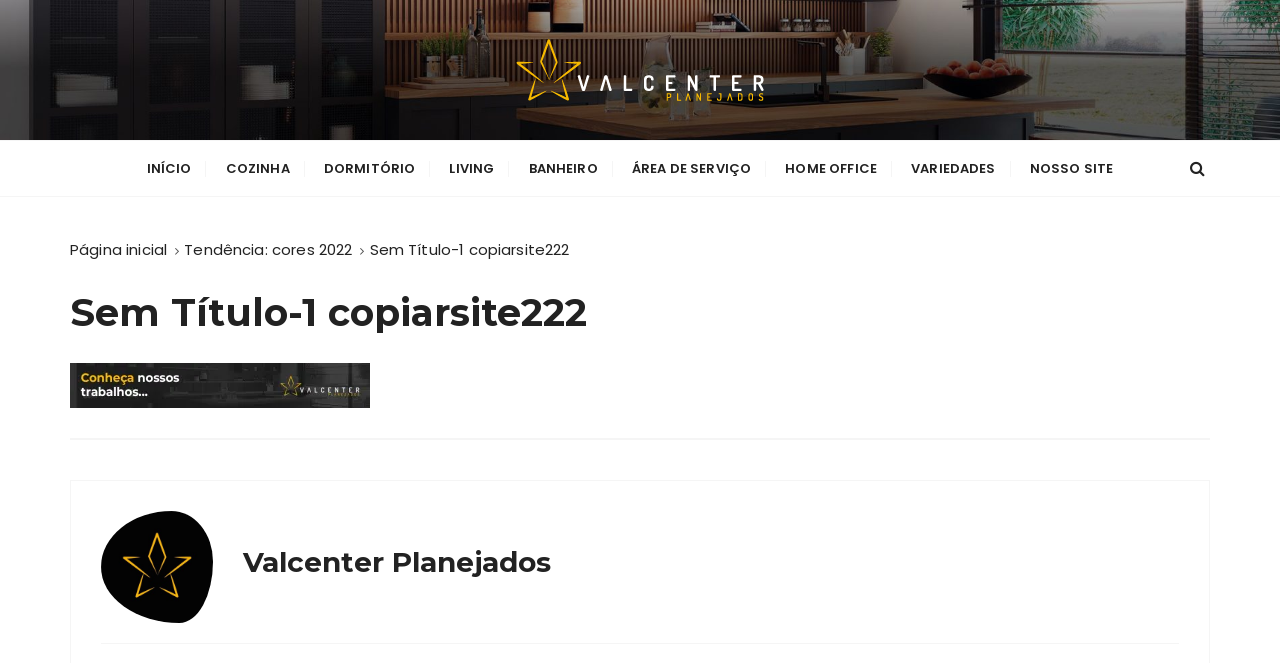

--- FILE ---
content_type: text/html; charset=UTF-8
request_url: http://blog.valcenter.com.br/tendencia-cores-2022/sem-titulo-1-copiarsite222/
body_size: 65229
content:
<!doctype html>
<html lang="pt-BR">
<head>
	<meta charset="UTF-8">
	<meta name="viewport" content="width=device-width, initial-scale=1">
	<link rel="profile" href="https://gmpg.org/xfn/11">

	<meta name='robots' content='index, follow, max-image-preview:large, max-snippet:-1, max-video-preview:-1' />

	<!-- This site is optimized with the Yoast SEO plugin v19.13 - https://yoast.com/wordpress/plugins/seo/ -->
	<title>Sem Título-1 copiarsite222 - Blog Valcenter Planejados - Novidades Em Móveis Planejados - Tendências de decoração - Casa e Jardim</title>
	<link rel="canonical" href="http://blog.valcenter.com.br/tendencia-cores-2022/sem-titulo-1-copiarsite222/" />
	<meta property="og:locale" content="pt_BR" />
	<meta property="og:type" content="article" />
	<meta property="og:title" content="Sem Título-1 copiarsite222 - Blog Valcenter Planejados - Novidades Em Móveis Planejados - Tendências de decoração - Casa e Jardim" />
	<meta property="og:url" content="http://blog.valcenter.com.br/tendencia-cores-2022/sem-titulo-1-copiarsite222/" />
	<meta property="og:site_name" content="Blog Valcenter Planejados - Novidades Em Móveis Planejados - Tendências de decoração - Casa e Jardim" />
	<meta property="og:image" content="http://blog.valcenter.com.br/tendencia-cores-2022/sem-titulo-1-copiarsite222" />
	<meta property="og:image:width" content="1000" />
	<meta property="og:image:height" content="150" />
	<meta property="og:image:type" content="image/jpeg" />
	<meta name="twitter:card" content="summary_large_image" />
	<script type="application/ld+json" class="yoast-schema-graph">{"@context":"https://schema.org","@graph":[{"@type":"WebPage","@id":"http://blog.valcenter.com.br/tendencia-cores-2022/sem-titulo-1-copiarsite222/","url":"http://blog.valcenter.com.br/tendencia-cores-2022/sem-titulo-1-copiarsite222/","name":"Sem Título-1 copiarsite222 - Blog Valcenter Planejados - Novidades Em Móveis Planejados - Tendências de decoração - Casa e Jardim","isPartOf":{"@id":"http://blog.valcenter.com.br/#website"},"primaryImageOfPage":{"@id":"http://blog.valcenter.com.br/tendencia-cores-2022/sem-titulo-1-copiarsite222/#primaryimage"},"image":{"@id":"http://blog.valcenter.com.br/tendencia-cores-2022/sem-titulo-1-copiarsite222/#primaryimage"},"thumbnailUrl":"https://i0.wp.com/blog.valcenter.com.br/wp-content/uploads/2022/01/Sem-Título-1-copiarsite222.jpg?fit=1000%2C150","datePublished":"2022-01-25T21:14:35+00:00","dateModified":"2022-01-25T21:14:35+00:00","breadcrumb":{"@id":"http://blog.valcenter.com.br/tendencia-cores-2022/sem-titulo-1-copiarsite222/#breadcrumb"},"inLanguage":"pt-BR","potentialAction":[{"@type":"ReadAction","target":["http://blog.valcenter.com.br/tendencia-cores-2022/sem-titulo-1-copiarsite222/"]}]},{"@type":"ImageObject","inLanguage":"pt-BR","@id":"http://blog.valcenter.com.br/tendencia-cores-2022/sem-titulo-1-copiarsite222/#primaryimage","url":"https://i0.wp.com/blog.valcenter.com.br/wp-content/uploads/2022/01/Sem-Título-1-copiarsite222.jpg?fit=1000%2C150","contentUrl":"https://i0.wp.com/blog.valcenter.com.br/wp-content/uploads/2022/01/Sem-Título-1-copiarsite222.jpg?fit=1000%2C150"},{"@type":"BreadcrumbList","@id":"http://blog.valcenter.com.br/tendencia-cores-2022/sem-titulo-1-copiarsite222/#breadcrumb","itemListElement":[{"@type":"ListItem","position":1,"name":"Início","item":"http://blog.valcenter.com.br/"},{"@type":"ListItem","position":2,"name":"Tendência: cores 2022","item":"http://blog.valcenter.com.br/tendencia-cores-2022/"},{"@type":"ListItem","position":3,"name":"Sem Título-1 copiarsite222"}]},{"@type":"WebSite","@id":"http://blog.valcenter.com.br/#website","url":"http://blog.valcenter.com.br/","name":"Blog Valcenter Planejados - Novidades Em Móveis Planejados - Tendências de decoração - Casa e Jardim","description":"Blog Valcenter Planejados - Novidades Em Móveis Planejados - Tendências de decoração - Casa e Jardim","publisher":{"@id":"http://blog.valcenter.com.br/#organization"},"potentialAction":[{"@type":"SearchAction","target":{"@type":"EntryPoint","urlTemplate":"http://blog.valcenter.com.br/?s={search_term_string}"},"query-input":"required name=search_term_string"}],"inLanguage":"pt-BR"},{"@type":"Organization","@id":"http://blog.valcenter.com.br/#organization","name":"Valcenter Planejado","url":"http://blog.valcenter.com.br/","logo":{"@type":"ImageObject","inLanguage":"pt-BR","@id":"http://blog.valcenter.com.br/#/schema/logo/image/","url":"https://i0.wp.com/blog.valcenter.com.br/wp-content/uploads/2022/04/cropped-Prancheta-1.png?fit=250%2C100","contentUrl":"https://i0.wp.com/blog.valcenter.com.br/wp-content/uploads/2022/04/cropped-Prancheta-1.png?fit=250%2C100","width":250,"height":100,"caption":"Valcenter Planejado"},"image":{"@id":"http://blog.valcenter.com.br/#/schema/logo/image/"}}]}</script>
	<!-- / Yoast SEO plugin. -->


<link rel='dns-prefetch' href='//secure.gravatar.com' />
<link rel='dns-prefetch' href='//fonts.googleapis.com' />
<link rel='dns-prefetch' href='//s.w.org' />
<link rel='dns-prefetch' href='//v0.wordpress.com' />
<link rel='dns-prefetch' href='//widgets.wp.com' />
<link rel='dns-prefetch' href='//s0.wp.com' />
<link rel='dns-prefetch' href='//0.gravatar.com' />
<link rel='dns-prefetch' href='//1.gravatar.com' />
<link rel='dns-prefetch' href='//2.gravatar.com' />
<link rel='dns-prefetch' href='//i0.wp.com' />
<link rel="alternate" type="application/rss+xml" title="Feed para Blog Valcenter Planejados - Novidades Em Móveis Planejados - Tendências de decoração - Casa e Jardim &raquo;" href="http://blog.valcenter.com.br/feed/" />
<link rel="alternate" type="application/rss+xml" title="Feed de comentários para Blog Valcenter Planejados - Novidades Em Móveis Planejados - Tendências de decoração - Casa e Jardim &raquo;" href="http://blog.valcenter.com.br/comments/feed/" />
<link rel="alternate" type="application/rss+xml" title="Feed de comentários para Blog Valcenter Planejados - Novidades Em Móveis Planejados - Tendências de decoração - Casa e Jardim &raquo; Sem Título-1 copiarsite222" href="http://blog.valcenter.com.br/tendencia-cores-2022/sem-titulo-1-copiarsite222/feed/" />
		<!-- This site uses the Google Analytics by ExactMetrics plugin v7.10.0 - Using Analytics tracking - https://www.exactmetrics.com/ -->
							<script
				src="//www.googletagmanager.com/gtag/js?id=UA-97334256-1"  data-cfasync="false" data-wpfc-render="false" type="text/javascript" async></script>
			<script data-cfasync="false" data-wpfc-render="false" type="text/javascript">
				var em_version = '7.10.0';
				var em_track_user = true;
				var em_no_track_reason = '';
				
								var disableStrs = [
															'ga-disable-UA-97334256-1',
									];

				/* Function to detect opted out users */
				function __gtagTrackerIsOptedOut() {
					for (var index = 0; index < disableStrs.length; index++) {
						if (document.cookie.indexOf(disableStrs[index] + '=true') > -1) {
							return true;
						}
					}

					return false;
				}

				/* Disable tracking if the opt-out cookie exists. */
				if (__gtagTrackerIsOptedOut()) {
					for (var index = 0; index < disableStrs.length; index++) {
						window[disableStrs[index]] = true;
					}
				}

				/* Opt-out function */
				function __gtagTrackerOptout() {
					for (var index = 0; index < disableStrs.length; index++) {
						document.cookie = disableStrs[index] + '=true; expires=Thu, 31 Dec 2099 23:59:59 UTC; path=/';
						window[disableStrs[index]] = true;
					}
				}

				if ('undefined' === typeof gaOptout) {
					function gaOptout() {
						__gtagTrackerOptout();
					}
				}
								window.dataLayer = window.dataLayer || [];

				window.ExactMetricsDualTracker = {
					helpers: {},
					trackers: {},
				};
				if (em_track_user) {
					function __gtagDataLayer() {
						dataLayer.push(arguments);
					}

					function __gtagTracker(type, name, parameters) {
						if (!parameters) {
							parameters = {};
						}

						if (parameters.send_to) {
							__gtagDataLayer.apply(null, arguments);
							return;
						}

						if (type === 'event') {
							
														parameters.send_to = exactmetrics_frontend.ua;
							__gtagDataLayer(type, name, parameters);
													} else {
							__gtagDataLayer.apply(null, arguments);
						}
					}

					__gtagTracker('js', new Date());
					__gtagTracker('set', {
						'developer_id.dNDMyYj': true,
											});
															__gtagTracker('config', 'UA-97334256-1', {"forceSSL":"true"} );
										window.gtag = __gtagTracker;										(function () {
						/* https://developers.google.com/analytics/devguides/collection/analyticsjs/ */
						/* ga and __gaTracker compatibility shim. */
						var noopfn = function () {
							return null;
						};
						var newtracker = function () {
							return new Tracker();
						};
						var Tracker = function () {
							return null;
						};
						var p = Tracker.prototype;
						p.get = noopfn;
						p.set = noopfn;
						p.send = function () {
							var args = Array.prototype.slice.call(arguments);
							args.unshift('send');
							__gaTracker.apply(null, args);
						};
						var __gaTracker = function () {
							var len = arguments.length;
							if (len === 0) {
								return;
							}
							var f = arguments[len - 1];
							if (typeof f !== 'object' || f === null || typeof f.hitCallback !== 'function') {
								if ('send' === arguments[0]) {
									var hitConverted, hitObject = false, action;
									if ('event' === arguments[1]) {
										if ('undefined' !== typeof arguments[3]) {
											hitObject = {
												'eventAction': arguments[3],
												'eventCategory': arguments[2],
												'eventLabel': arguments[4],
												'value': arguments[5] ? arguments[5] : 1,
											}
										}
									}
									if ('pageview' === arguments[1]) {
										if ('undefined' !== typeof arguments[2]) {
											hitObject = {
												'eventAction': 'page_view',
												'page_path': arguments[2],
											}
										}
									}
									if (typeof arguments[2] === 'object') {
										hitObject = arguments[2];
									}
									if (typeof arguments[5] === 'object') {
										Object.assign(hitObject, arguments[5]);
									}
									if ('undefined' !== typeof arguments[1].hitType) {
										hitObject = arguments[1];
										if ('pageview' === hitObject.hitType) {
											hitObject.eventAction = 'page_view';
										}
									}
									if (hitObject) {
										action = 'timing' === arguments[1].hitType ? 'timing_complete' : hitObject.eventAction;
										hitConverted = mapArgs(hitObject);
										__gtagTracker('event', action, hitConverted);
									}
								}
								return;
							}

							function mapArgs(args) {
								var arg, hit = {};
								var gaMap = {
									'eventCategory': 'event_category',
									'eventAction': 'event_action',
									'eventLabel': 'event_label',
									'eventValue': 'event_value',
									'nonInteraction': 'non_interaction',
									'timingCategory': 'event_category',
									'timingVar': 'name',
									'timingValue': 'value',
									'timingLabel': 'event_label',
									'page': 'page_path',
									'location': 'page_location',
									'title': 'page_title',
								};
								for (arg in args) {
																		if (!(!args.hasOwnProperty(arg) || !gaMap.hasOwnProperty(arg))) {
										hit[gaMap[arg]] = args[arg];
									} else {
										hit[arg] = args[arg];
									}
								}
								return hit;
							}

							try {
								f.hitCallback();
							} catch (ex) {
							}
						};
						__gaTracker.create = newtracker;
						__gaTracker.getByName = newtracker;
						__gaTracker.getAll = function () {
							return [];
						};
						__gaTracker.remove = noopfn;
						__gaTracker.loaded = true;
						window['__gaTracker'] = __gaTracker;
					})();
									} else {
										console.log("");
					(function () {
						function __gtagTracker() {
							return null;
						}

						window['__gtagTracker'] = __gtagTracker;
						window['gtag'] = __gtagTracker;
					})();
									}
			</script>
				<!-- / Google Analytics by ExactMetrics -->
		<script type="text/javascript">
window._wpemojiSettings = {"baseUrl":"https:\/\/s.w.org\/images\/core\/emoji\/13.1.0\/72x72\/","ext":".png","svgUrl":"https:\/\/s.w.org\/images\/core\/emoji\/13.1.0\/svg\/","svgExt":".svg","source":{"concatemoji":"http:\/\/blog.valcenter.com.br\/wp-includes\/js\/wp-emoji-release.min.js?ver=5.9.10"}};
/*! This file is auto-generated */
!function(e,a,t){var n,r,o,i=a.createElement("canvas"),p=i.getContext&&i.getContext("2d");function s(e,t){var a=String.fromCharCode;p.clearRect(0,0,i.width,i.height),p.fillText(a.apply(this,e),0,0);e=i.toDataURL();return p.clearRect(0,0,i.width,i.height),p.fillText(a.apply(this,t),0,0),e===i.toDataURL()}function c(e){var t=a.createElement("script");t.src=e,t.defer=t.type="text/javascript",a.getElementsByTagName("head")[0].appendChild(t)}for(o=Array("flag","emoji"),t.supports={everything:!0,everythingExceptFlag:!0},r=0;r<o.length;r++)t.supports[o[r]]=function(e){if(!p||!p.fillText)return!1;switch(p.textBaseline="top",p.font="600 32px Arial",e){case"flag":return s([127987,65039,8205,9895,65039],[127987,65039,8203,9895,65039])?!1:!s([55356,56826,55356,56819],[55356,56826,8203,55356,56819])&&!s([55356,57332,56128,56423,56128,56418,56128,56421,56128,56430,56128,56423,56128,56447],[55356,57332,8203,56128,56423,8203,56128,56418,8203,56128,56421,8203,56128,56430,8203,56128,56423,8203,56128,56447]);case"emoji":return!s([10084,65039,8205,55357,56613],[10084,65039,8203,55357,56613])}return!1}(o[r]),t.supports.everything=t.supports.everything&&t.supports[o[r]],"flag"!==o[r]&&(t.supports.everythingExceptFlag=t.supports.everythingExceptFlag&&t.supports[o[r]]);t.supports.everythingExceptFlag=t.supports.everythingExceptFlag&&!t.supports.flag,t.DOMReady=!1,t.readyCallback=function(){t.DOMReady=!0},t.supports.everything||(n=function(){t.readyCallback()},a.addEventListener?(a.addEventListener("DOMContentLoaded",n,!1),e.addEventListener("load",n,!1)):(e.attachEvent("onload",n),a.attachEvent("onreadystatechange",function(){"complete"===a.readyState&&t.readyCallback()})),(n=t.source||{}).concatemoji?c(n.concatemoji):n.wpemoji&&n.twemoji&&(c(n.twemoji),c(n.wpemoji)))}(window,document,window._wpemojiSettings);
</script>
<style type="text/css">
img.wp-smiley,
img.emoji {
	display: inline !important;
	border: none !important;
	box-shadow: none !important;
	height: 1em !important;
	width: 1em !important;
	margin: 0 0.07em !important;
	vertical-align: -0.1em !important;
	background: none !important;
	padding: 0 !important;
}
</style>
	<link rel='stylesheet' id='wp-block-library-css'  href='http://blog.valcenter.com.br/wp-includes/css/dist/block-library/style.min.css?ver=5.9.10' type='text/css' media='all' />
<style id='wp-block-library-inline-css' type='text/css'>
.has-text-align-justify{text-align:justify;}
</style>
<style id='wp-block-library-theme-inline-css' type='text/css'>
.wp-block-audio figcaption{color:#555;font-size:13px;text-align:center}.is-dark-theme .wp-block-audio figcaption{color:hsla(0,0%,100%,.65)}.wp-block-code>code{font-family:Menlo,Consolas,monaco,monospace;color:#1e1e1e;padding:.8em 1em;border:1px solid #ddd;border-radius:4px}.wp-block-embed figcaption{color:#555;font-size:13px;text-align:center}.is-dark-theme .wp-block-embed figcaption{color:hsla(0,0%,100%,.65)}.blocks-gallery-caption{color:#555;font-size:13px;text-align:center}.is-dark-theme .blocks-gallery-caption{color:hsla(0,0%,100%,.65)}.wp-block-image figcaption{color:#555;font-size:13px;text-align:center}.is-dark-theme .wp-block-image figcaption{color:hsla(0,0%,100%,.65)}.wp-block-pullquote{border-top:4px solid;border-bottom:4px solid;margin-bottom:1.75em;color:currentColor}.wp-block-pullquote__citation,.wp-block-pullquote cite,.wp-block-pullquote footer{color:currentColor;text-transform:uppercase;font-size:.8125em;font-style:normal}.wp-block-quote{border-left:.25em solid;margin:0 0 1.75em;padding-left:1em}.wp-block-quote cite,.wp-block-quote footer{color:currentColor;font-size:.8125em;position:relative;font-style:normal}.wp-block-quote.has-text-align-right{border-left:none;border-right:.25em solid;padding-left:0;padding-right:1em}.wp-block-quote.has-text-align-center{border:none;padding-left:0}.wp-block-quote.is-large,.wp-block-quote.is-style-large,.wp-block-quote.is-style-plain{border:none}.wp-block-search .wp-block-search__label{font-weight:700}.wp-block-group:where(.has-background){padding:1.25em 2.375em}.wp-block-separator{border:none;border-bottom:2px solid;margin-left:auto;margin-right:auto;opacity:.4}.wp-block-separator:not(.is-style-wide):not(.is-style-dots){width:100px}.wp-block-separator.has-background:not(.is-style-dots){border-bottom:none;height:1px}.wp-block-separator.has-background:not(.is-style-wide):not(.is-style-dots){height:2px}.wp-block-table thead{border-bottom:3px solid}.wp-block-table tfoot{border-top:3px solid}.wp-block-table td,.wp-block-table th{padding:.5em;border:1px solid;word-break:normal}.wp-block-table figcaption{color:#555;font-size:13px;text-align:center}.is-dark-theme .wp-block-table figcaption{color:hsla(0,0%,100%,.65)}.wp-block-video figcaption{color:#555;font-size:13px;text-align:center}.is-dark-theme .wp-block-video figcaption{color:hsla(0,0%,100%,.65)}.wp-block-template-part.has-background{padding:1.25em 2.375em;margin-top:0;margin-bottom:0}
</style>
<link rel='stylesheet' id='mediaelement-css'  href='http://blog.valcenter.com.br/wp-includes/js/mediaelement/mediaelementplayer-legacy.min.css?ver=4.2.16' type='text/css' media='all' />
<link rel='stylesheet' id='wp-mediaelement-css'  href='http://blog.valcenter.com.br/wp-includes/js/mediaelement/wp-mediaelement.min.css?ver=5.9.10' type='text/css' media='all' />
<style id='global-styles-inline-css' type='text/css'>
body{--wp--preset--color--black: #000000;--wp--preset--color--cyan-bluish-gray: #abb8c3;--wp--preset--color--white: #ffffff;--wp--preset--color--pale-pink: #f78da7;--wp--preset--color--vivid-red: #cf2e2e;--wp--preset--color--luminous-vivid-orange: #ff6900;--wp--preset--color--luminous-vivid-amber: #fcb900;--wp--preset--color--light-green-cyan: #7bdcb5;--wp--preset--color--vivid-green-cyan: #00d084;--wp--preset--color--pale-cyan-blue: #8ed1fc;--wp--preset--color--vivid-cyan-blue: #0693e3;--wp--preset--color--vivid-purple: #9b51e0;--wp--preset--gradient--vivid-cyan-blue-to-vivid-purple: linear-gradient(135deg,rgba(6,147,227,1) 0%,rgb(155,81,224) 100%);--wp--preset--gradient--light-green-cyan-to-vivid-green-cyan: linear-gradient(135deg,rgb(122,220,180) 0%,rgb(0,208,130) 100%);--wp--preset--gradient--luminous-vivid-amber-to-luminous-vivid-orange: linear-gradient(135deg,rgba(252,185,0,1) 0%,rgba(255,105,0,1) 100%);--wp--preset--gradient--luminous-vivid-orange-to-vivid-red: linear-gradient(135deg,rgba(255,105,0,1) 0%,rgb(207,46,46) 100%);--wp--preset--gradient--very-light-gray-to-cyan-bluish-gray: linear-gradient(135deg,rgb(238,238,238) 0%,rgb(169,184,195) 100%);--wp--preset--gradient--cool-to-warm-spectrum: linear-gradient(135deg,rgb(74,234,220) 0%,rgb(151,120,209) 20%,rgb(207,42,186) 40%,rgb(238,44,130) 60%,rgb(251,105,98) 80%,rgb(254,248,76) 100%);--wp--preset--gradient--blush-light-purple: linear-gradient(135deg,rgb(255,206,236) 0%,rgb(152,150,240) 100%);--wp--preset--gradient--blush-bordeaux: linear-gradient(135deg,rgb(254,205,165) 0%,rgb(254,45,45) 50%,rgb(107,0,62) 100%);--wp--preset--gradient--luminous-dusk: linear-gradient(135deg,rgb(255,203,112) 0%,rgb(199,81,192) 50%,rgb(65,88,208) 100%);--wp--preset--gradient--pale-ocean: linear-gradient(135deg,rgb(255,245,203) 0%,rgb(182,227,212) 50%,rgb(51,167,181) 100%);--wp--preset--gradient--electric-grass: linear-gradient(135deg,rgb(202,248,128) 0%,rgb(113,206,126) 100%);--wp--preset--gradient--midnight: linear-gradient(135deg,rgb(2,3,129) 0%,rgb(40,116,252) 100%);--wp--preset--duotone--dark-grayscale: url('#wp-duotone-dark-grayscale');--wp--preset--duotone--grayscale: url('#wp-duotone-grayscale');--wp--preset--duotone--purple-yellow: url('#wp-duotone-purple-yellow');--wp--preset--duotone--blue-red: url('#wp-duotone-blue-red');--wp--preset--duotone--midnight: url('#wp-duotone-midnight');--wp--preset--duotone--magenta-yellow: url('#wp-duotone-magenta-yellow');--wp--preset--duotone--purple-green: url('#wp-duotone-purple-green');--wp--preset--duotone--blue-orange: url('#wp-duotone-blue-orange');--wp--preset--font-size--small: 13px;--wp--preset--font-size--medium: 20px;--wp--preset--font-size--large: 36px;--wp--preset--font-size--x-large: 42px;}.has-black-color{color: var(--wp--preset--color--black) !important;}.has-cyan-bluish-gray-color{color: var(--wp--preset--color--cyan-bluish-gray) !important;}.has-white-color{color: var(--wp--preset--color--white) !important;}.has-pale-pink-color{color: var(--wp--preset--color--pale-pink) !important;}.has-vivid-red-color{color: var(--wp--preset--color--vivid-red) !important;}.has-luminous-vivid-orange-color{color: var(--wp--preset--color--luminous-vivid-orange) !important;}.has-luminous-vivid-amber-color{color: var(--wp--preset--color--luminous-vivid-amber) !important;}.has-light-green-cyan-color{color: var(--wp--preset--color--light-green-cyan) !important;}.has-vivid-green-cyan-color{color: var(--wp--preset--color--vivid-green-cyan) !important;}.has-pale-cyan-blue-color{color: var(--wp--preset--color--pale-cyan-blue) !important;}.has-vivid-cyan-blue-color{color: var(--wp--preset--color--vivid-cyan-blue) !important;}.has-vivid-purple-color{color: var(--wp--preset--color--vivid-purple) !important;}.has-black-background-color{background-color: var(--wp--preset--color--black) !important;}.has-cyan-bluish-gray-background-color{background-color: var(--wp--preset--color--cyan-bluish-gray) !important;}.has-white-background-color{background-color: var(--wp--preset--color--white) !important;}.has-pale-pink-background-color{background-color: var(--wp--preset--color--pale-pink) !important;}.has-vivid-red-background-color{background-color: var(--wp--preset--color--vivid-red) !important;}.has-luminous-vivid-orange-background-color{background-color: var(--wp--preset--color--luminous-vivid-orange) !important;}.has-luminous-vivid-amber-background-color{background-color: var(--wp--preset--color--luminous-vivid-amber) !important;}.has-light-green-cyan-background-color{background-color: var(--wp--preset--color--light-green-cyan) !important;}.has-vivid-green-cyan-background-color{background-color: var(--wp--preset--color--vivid-green-cyan) !important;}.has-pale-cyan-blue-background-color{background-color: var(--wp--preset--color--pale-cyan-blue) !important;}.has-vivid-cyan-blue-background-color{background-color: var(--wp--preset--color--vivid-cyan-blue) !important;}.has-vivid-purple-background-color{background-color: var(--wp--preset--color--vivid-purple) !important;}.has-black-border-color{border-color: var(--wp--preset--color--black) !important;}.has-cyan-bluish-gray-border-color{border-color: var(--wp--preset--color--cyan-bluish-gray) !important;}.has-white-border-color{border-color: var(--wp--preset--color--white) !important;}.has-pale-pink-border-color{border-color: var(--wp--preset--color--pale-pink) !important;}.has-vivid-red-border-color{border-color: var(--wp--preset--color--vivid-red) !important;}.has-luminous-vivid-orange-border-color{border-color: var(--wp--preset--color--luminous-vivid-orange) !important;}.has-luminous-vivid-amber-border-color{border-color: var(--wp--preset--color--luminous-vivid-amber) !important;}.has-light-green-cyan-border-color{border-color: var(--wp--preset--color--light-green-cyan) !important;}.has-vivid-green-cyan-border-color{border-color: var(--wp--preset--color--vivid-green-cyan) !important;}.has-pale-cyan-blue-border-color{border-color: var(--wp--preset--color--pale-cyan-blue) !important;}.has-vivid-cyan-blue-border-color{border-color: var(--wp--preset--color--vivid-cyan-blue) !important;}.has-vivid-purple-border-color{border-color: var(--wp--preset--color--vivid-purple) !important;}.has-vivid-cyan-blue-to-vivid-purple-gradient-background{background: var(--wp--preset--gradient--vivid-cyan-blue-to-vivid-purple) !important;}.has-light-green-cyan-to-vivid-green-cyan-gradient-background{background: var(--wp--preset--gradient--light-green-cyan-to-vivid-green-cyan) !important;}.has-luminous-vivid-amber-to-luminous-vivid-orange-gradient-background{background: var(--wp--preset--gradient--luminous-vivid-amber-to-luminous-vivid-orange) !important;}.has-luminous-vivid-orange-to-vivid-red-gradient-background{background: var(--wp--preset--gradient--luminous-vivid-orange-to-vivid-red) !important;}.has-very-light-gray-to-cyan-bluish-gray-gradient-background{background: var(--wp--preset--gradient--very-light-gray-to-cyan-bluish-gray) !important;}.has-cool-to-warm-spectrum-gradient-background{background: var(--wp--preset--gradient--cool-to-warm-spectrum) !important;}.has-blush-light-purple-gradient-background{background: var(--wp--preset--gradient--blush-light-purple) !important;}.has-blush-bordeaux-gradient-background{background: var(--wp--preset--gradient--blush-bordeaux) !important;}.has-luminous-dusk-gradient-background{background: var(--wp--preset--gradient--luminous-dusk) !important;}.has-pale-ocean-gradient-background{background: var(--wp--preset--gradient--pale-ocean) !important;}.has-electric-grass-gradient-background{background: var(--wp--preset--gradient--electric-grass) !important;}.has-midnight-gradient-background{background: var(--wp--preset--gradient--midnight) !important;}.has-small-font-size{font-size: var(--wp--preset--font-size--small) !important;}.has-medium-font-size{font-size: var(--wp--preset--font-size--medium) !important;}.has-large-font-size{font-size: var(--wp--preset--font-size--large) !important;}.has-x-large-font-size{font-size: var(--wp--preset--font-size--x-large) !important;}
</style>
<link rel='stylesheet' id='gucherry-blog-style-css'  href='http://blog.valcenter.com.br/wp-content/themes/gucherry-blog/style.css?ver=5.9.10' type='text/css' media='all' />
<link rel='stylesheet' id='gucherry-blog-google-fonts-css'  href='//fonts.googleapis.com/css?family=Montserrat%3A400%2C400i%2C500%2C500i%2C600%2C600i%2C700%2C700i%2C800%2C800i%7CPoppins%3A400%2C400i%2C500%2C600%2C700%2C700i&#038;subset=latin%2Clatin-ext&#038;ver=5.9.10' type='text/css' media='all' />
<link rel='stylesheet' id='gucherry-blog-main-css'  href='http://blog.valcenter.com.br/wp-content/themes/gucherry-blog/everestthemes/assets/dist/css/main-style.css?ver=5.9.10' type='text/css' media='all' />
<link rel='stylesheet' id='gucherry-blog-woocommerce-style-css'  href='http://blog.valcenter.com.br/wp-content/themes/gucherry-blog/everestthemes/woocommerce/woocommerce.css?ver=5.9.10' type='text/css' media='all' />
<link rel='stylesheet' id='jetpack_css-css'  href='http://blog.valcenter.com.br/wp-content/plugins/jetpack/css/jetpack.css?ver=11.4.1' type='text/css' media='all' />
<script type='text/javascript' src='http://blog.valcenter.com.br/wp-content/plugins/google-analytics-dashboard-for-wp/assets/js/frontend-gtag.min.js?ver=7.10.0' id='exactmetrics-frontend-script-js'></script>
<script data-cfasync="false" data-wpfc-render="false" type="text/javascript" id='exactmetrics-frontend-script-js-extra'>/* <![CDATA[ */
var exactmetrics_frontend = {"js_events_tracking":"true","download_extensions":"zip,mp3,mpeg,pdf,docx,pptx,xlsx,rar","inbound_paths":"[{\"path\":\"\\\/go\\\/\",\"label\":\"affiliate\"},{\"path\":\"\\\/recommend\\\/\",\"label\":\"affiliate\"}]","home_url":"http:\/\/blog.valcenter.com.br","hash_tracking":"false","ua":"UA-97334256-1","v4_id":""};/* ]]> */
</script>
<script type='text/javascript' src='http://blog.valcenter.com.br/wp-includes/js/jquery/jquery.min.js?ver=3.6.0' id='jquery-core-js'></script>
<script type='text/javascript' src='http://blog.valcenter.com.br/wp-includes/js/jquery/jquery-migrate.min.js?ver=3.3.2' id='jquery-migrate-js'></script>
<script type='text/javascript' id='email-posts-to-subscribers-js-extra'>
/* <![CDATA[ */
var elp_data = {"messages":{"elp_name_required":"Please enter name.","elp_email_required":"Please enter email address.","elp_invalid_name":"Name seems invalid.","elp_invalid_email":"Email address seems invalid.","elp_unexpected_error":"Oops.. Unexpected error occurred.","elp_invalid_captcha":"Robot verification failed, please try again.","elp_invalid_key":"Robot verification failed, invalid key.","elp_successfull_single":"You have successfully subscribed.","elp_successfull_double":"You have successfully subscribed. You will receive a confirmation email in few minutes. Please follow the link in it to confirm your subscription. If the email takes more than 15 minutes to appear in your mailbox, please check your spam folder.","elp_email_exist":"Email already exist.","elp_email_squeeze":"You are trying to submit too fast. try again in 1 minute."},"elp_ajax_url":"http:\/\/blog.valcenter.com.br\/wp-admin\/admin-ajax.php"};
/* ]]> */
</script>
<script type='text/javascript' src='http://blog.valcenter.com.br/wp-content/plugins/email-posts-to-subscribers//inc/email-posts-to-subscribers.js?ver=2.2' id='email-posts-to-subscribers-js'></script>
<link rel="https://api.w.org/" href="http://blog.valcenter.com.br/wp-json/" /><link rel="alternate" type="application/json" href="http://blog.valcenter.com.br/wp-json/wp/v2/media/3175" /><link rel="EditURI" type="application/rsd+xml" title="RSD" href="http://blog.valcenter.com.br/xmlrpc.php?rsd" />
<link rel="wlwmanifest" type="application/wlwmanifest+xml" href="http://blog.valcenter.com.br/wp-includes/wlwmanifest.xml" /> 
<meta name="generator" content="WordPress 5.9.10" />
<link rel='shortlink' href='https://wp.me/a9qnPZ-Pd' />
<link rel="alternate" type="application/json+oembed" href="http://blog.valcenter.com.br/wp-json/oembed/1.0/embed?url=http%3A%2F%2Fblog.valcenter.com.br%2Ftendencia-cores-2022%2Fsem-titulo-1-copiarsite222%2F" />
<link rel="alternate" type="text/xml+oembed" href="http://blog.valcenter.com.br/wp-json/oembed/1.0/embed?url=http%3A%2F%2Fblog.valcenter.com.br%2Ftendencia-cores-2022%2Fsem-titulo-1-copiarsite222%2F&#038;format=xml" />
<style>.elp_form_message.success { color: #008000;font-weight: bold; } .elp_form_message.error { color: #ff0000; } .elp_form_message.boterror { color: #ff0000; } </style><style>img#wpstats{display:none}</style>
	    <style type="text/css">  
       
        q,
        h1,
        h2,
        h3,
        h4,
        h5,
        h6, 
        .h1,
        .h2,
        .h3,
        .h4,
        .h5,
        .h6,
        blockquote,
        .site-title {

                        font-family: Montserrat;
                    }
            h1,
        h2,
        h3,
        h4,
        h5,
        h6, 
        .h1,
        .h2,
        .h3,
        .h4,
        .h5,
        .h6
        {
                    line-height: 1.1;
                        letter-spacing: 1;
                    }
    
    </style>
        
    		<style type="text/css">
					.site-title,
			.site-description {
				position: absolute;
				clip: rect(1px, 1px, 1px, 1px);
			}
				</style>
					<style type="text/css">
				/* If html does not have either class, do not show lazy loaded images. */
				html:not( .jetpack-lazy-images-js-enabled ):not( .js ) .jetpack-lazy-image {
					display: none;
				}
			</style>
			<script>
				document.documentElement.classList.add(
					'jetpack-lazy-images-js-enabled'
				);
			</script>
		<link rel="icon" href="https://i0.wp.com/blog.valcenter.com.br/wp-content/uploads/2022/01/Prancheta-1-1.png?fit=32%2C32" sizes="32x32" />
<link rel="icon" href="https://i0.wp.com/blog.valcenter.com.br/wp-content/uploads/2022/01/Prancheta-1-1.png?fit=192%2C192" sizes="192x192" />
<link rel="apple-touch-icon" href="https://i0.wp.com/blog.valcenter.com.br/wp-content/uploads/2022/01/Prancheta-1-1.png?fit=180%2C180" />
<meta name="msapplication-TileImage" content="https://i0.wp.com/blog.valcenter.com.br/wp-content/uploads/2022/01/Prancheta-1-1.png?fit=250%2C250" />
<link rel="stylesheet" type="text/css" id="wp-custom-css" href="http://blog.valcenter.com.br/?custom-css=07c207ef8d" /></head>

<body class="attachment attachment-template-default single single-attachment postid-3175 attachmentid-3175 attachment-jpeg wp-custom-logo wp-embed-responsive no-sidebar elementor-default elementor-kit-3218">
	<div class="page-wrap">
       <a class="skip-link screen-reader-text" href="#content">Ir para conteúdo</a>
        <header class="mastheader gc-header-s1">
            <div class="header-inner">
                                   <div class="gc-logo-block" style="background-image: url( http://blog.valcenter.com.br/wp-content/uploads/2022/04/cropped-Banner-blog-1122-100.jpg );">
                                        <div class="gc-container">
                        <div class="site-identity">
                        <a href="http://blog.valcenter.com.br/" class="custom-logo-link" rel="home"><img width="250" height="100" src="https://i0.wp.com/blog.valcenter.com.br/wp-content/uploads/2022/04/cropped-Prancheta-1.png?fit=250%2C100" class="custom-logo jetpack-lazy-image" alt="Blog Valcenter Planejados &#8211; Novidades Em Móveis Planejados &#8211; Tendências de decoração &#8211; Casa e Jardim" data-lazy-src="https://i0.wp.com/blog.valcenter.com.br/wp-content/uploads/2022/04/cropped-Prancheta-1.png?fit=250%2C100&amp;is-pending-load=1" srcset="[data-uri]" /></a>                            <span class="site-title"><a href="http://blog.valcenter.com.br/" rel="home">Blog Valcenter Planejados &#8211; Novidades Em Móveis Planejados &#8211; Tendências de decoração &#8211; Casa e Jardim</a></span>
                                                    <p class="site-description">Blog Valcenter Planejados &#8211; Novidades Em Móveis Planejados &#8211; Tendências de decoração &#8211; Casa e Jardim</p>
                                                </div><!-- // site-identity -->
                    </div><!-- // gc-container -->
                </div><!-- // gc-logo-block -->
                <div class="bottom-header">
                    <div class="gc-container">
                        <div class="gc-row">
                            <div class="gc-col left">
                                <div class="social-icons">
                                    <ul>
                                                                            </ul>
                                </div><!-- // social-icons -->
                            </div><!-- // gc-col -->
                            <div class="gc-col center">
                                <div class="primary-navigation-wrap">
                                    <div class="menu-toggle">
                                        <span class="hamburger-bar"></span>
                                        <span class="hamburger-bar"></span>
                                        <span class="hamburger-bar"></span>
                                    </div><!-- .menu-toggle -->
                                    <nav id="site-navigation" class="site-navigation">
                                        <ul id="menu-categorias" class="primary-menu"><li id="menu-item-2318" class="menu-item menu-item-type-custom menu-item-object-custom menu-item-home menu-item-2318"><a href="http://blog.valcenter.com.br">Início</a></li>
<li id="menu-item-556" class="menu-item menu-item-type-taxonomy menu-item-object-category menu-item-556"><a href="http://blog.valcenter.com.br/category/cozinha/">Cozinha</a></li>
<li id="menu-item-557" class="menu-item menu-item-type-taxonomy menu-item-object-category menu-item-557"><a href="http://blog.valcenter.com.br/category/dormitorio/">Dormitório</a></li>
<li id="menu-item-554" class="menu-item menu-item-type-taxonomy menu-item-object-category menu-item-554"><a href="http://blog.valcenter.com.br/category/living/">Living</a></li>
<li id="menu-item-563" class="menu-item menu-item-type-taxonomy menu-item-object-category menu-item-563"><a href="http://blog.valcenter.com.br/category/banheiro/">Banheiro</a></li>
<li id="menu-item-564" class="menu-item menu-item-type-taxonomy menu-item-object-category menu-item-564"><a href="http://blog.valcenter.com.br/category/area-de-servico/">Área de Serviço</a></li>
<li id="menu-item-555" class="menu-item menu-item-type-taxonomy menu-item-object-category menu-item-555"><a href="http://blog.valcenter.com.br/category/home-office/">Home Office</a></li>
<li id="menu-item-560" class="menu-item menu-item-type-taxonomy menu-item-object-category menu-item-560"><a href="http://blog.valcenter.com.br/category/variedades/">Variedades</a></li>
<li id="menu-item-2325" class="menu-item menu-item-type-custom menu-item-object-custom menu-item-2325"><a href="https://www.valcenter.com.br">Nosso Site</a></li>
</ul>                                    </nav>
                                </div><!-- // primary-navigation-wrap -->
                            </div><!-- // gc-col -->
                            <div class="gc-col right">
                                                               <button class="search-trigger"><i class="fa fa-search" aria-hidden="true"></i></button>
                                                            </div><!-- // gc-col -->
                        </div><!-- // gc-row -->
                    </div><!-- // gc-container -->
                </div><!-- // bottom-header -->
            </div><!-- // header-inner -->
        </header><!-- // mastheader gc-header-s1 -->
        <div class="search-overlay-holder">
            <div class="gc-container">
                <div class="search-wrapper">
                    <form action="#">
                        <form role="search" method="get" id="searchform" class="search-form" action="http://blog.valcenter.com.br/" >
    <label>
        <span class="screen-reader-text">Procurar por:</span>
        <input type="search" class="search-field" placeholder="Digite palavras-chave &amp;amp pressione enter" value="" name="s" />
    </label>
    
    <button type="submit" class="search-submit"><i class="fa fa-search" aria-hidden="true">
    </i></button>
    </form>                    </form>
                    <div class="form-close">
                        <svg width="20" height="20" class="close-search-overlay">
                            <line y2="100%" x2="0" y1="0" x1="100%" stroke-width="1.1" stroke="#000"></line>
                            <line y2="100%" x2="100%" y1="0%" x1="0%" stroke-width="1.1" stroke="#000"></line>
                        </svg>
                    </div>
                </div>
            </div><!-- // gc-container -->
        </div><!-- // search-overlay-holder -->
        <div class="site-overlay"></div>
        
	<section class="main-content-area-wrap">
        <div class="single-page-wrap">
            <div class="single-page-s1 layout-tweak">
                <div class="gc-container">
                     			<div class="gc-breadcrumb">
                <div class="breadcrumb-entry">
                    <nav aria-label="Caminhos de navegação" class="site-breadcrumbs clrbreadcrumbs" itemprop="breadcrumb"><ul class="trail-items" itemscope itemtype="http://schema.org/BreadcrumbList"><meta name="numberOfItems" content="3" /><meta name="itemListOrder" content="Ascending" /><li class="trail-item trail-begin" itemprop="itemListElement" itemscope itemtype="https://schema.org/ListItem"><a href="http://blog.valcenter.com.br" rel="home" aria-label="Página inicial" itemtype="https://schema.org/Thing" itemprop="item"><span itemprop="name">Página inicial</span></a><span class="breadcrumb-sep"></span><meta content="1" itemprop="position" /></li><li class="trail-item" itemprop="itemListElement" itemscope itemtype="https://schema.org/ListItem"><a href="http://blog.valcenter.com.br/tendencia-cores-2022/" itemtype="https://schema.org/Thing" itemprop="item"><span itemprop="name">Tendência: cores 2022</span></a><span class="breadcrumb-sep"></span><meta content="2" itemprop="position" /></li><li class="trail-item trail-end" itemprop="itemListElement" itemscope itemtype="https://schema.org/ListItem"><a href="http://blog.valcenter.com.br/tendencia-cores-2022/sem-titulo-1-copiarsite222/" itemtype="https://schema.org/Thing" itemprop="item"><span itemprop="name">Sem Título-1 copiarsite222</span></a><meta content="3" itemprop="position" /></li></ul></nav>                </div><!-- // breadcrumb-entry -->
            </div><!-- // gc-breadcrumb -->
 			                    <div id="primary" class="content-area">
                        <main class="site-main">
                            <div class="single-page-inner">
                                <div class="row">
                                                                       <div class="col-12">
                                        
<div id="post-3175" class="single-page-entry">
            <div class="page-title">
        <h1>Sem Título-1 copiarsite222</h1>
    </div><!-- // page-ttile -->
    <div class="entry-metas">
        <ul>
                                                        </ul>
    </div><!-- // entry-metas -->
        <div class="single-page-content-area">
               <div class="editor-entry dropcap">
            <p class="attachment"><a href='https://i0.wp.com/blog.valcenter.com.br/wp-content/uploads/2022/01/Sem-Título-1-copiarsite222.jpg'><img width="300" height="45" src="https://i0.wp.com/blog.valcenter.com.br/wp-content/uploads/2022/01/Sem-Título-1-copiarsite222.jpg?fit=300%2C45" class="attachment-medium size-medium jetpack-lazy-image" alt data-lazy-srcset="https://i0.wp.com/blog.valcenter.com.br/wp-content/uploads/2022/01/Sem-Título-1-copiarsite222.jpg?w=1000 1000w, https://i0.wp.com/blog.valcenter.com.br/wp-content/uploads/2022/01/Sem-Título-1-copiarsite222.jpg?resize=300%2C45 300w, https://i0.wp.com/blog.valcenter.com.br/wp-content/uploads/2022/01/Sem-Título-1-copiarsite222.jpg?resize=768%2C115 768w, https://i0.wp.com/blog.valcenter.com.br/wp-content/uploads/2022/01/Sem-Título-1-copiarsite222.jpg?resize=560%2C84 560w" data-lazy-sizes="(max-width: 300px) 100vw, 300px" data-lazy-src="https://i0.wp.com/blog.valcenter.com.br/wp-content/uploads/2022/01/Sem-Título-1-copiarsite222.jpg?fit=300%2C45&amp;is-pending-load=1" srcset="[data-uri]"></a></p>
        </div><!-- // editor-entry -->
                <div class="post-navigation">
            <div class="nav-links">
                          </div><!-- // nav-links -->
        </div><!-- // post-navigation -->
            <div class="author-box">
        <div class="top-wrap">
            <div class="author-thumb">
                <img alt src="http://0.gravatar.com/avatar/698c5b39804732a2a5c18e4351900157?s=300&#038;d=mm&#038;r=g" class="avatar avatar-300 photo jetpack-lazy-image" height="300" width="300" data-lazy-srcset="http://0.gravatar.com/avatar/698c5b39804732a2a5c18e4351900157?s=600&#038;d=mm&#038;r=g 2x" data-lazy-src="http://0.gravatar.com/avatar/698c5b39804732a2a5c18e4351900157?s=300&amp;is-pending-load=1#038;d=mm&#038;r=g" srcset="[data-uri]"><noscript><img data-lazy-fallback="1" alt='' src='http://0.gravatar.com/avatar/698c5b39804732a2a5c18e4351900157?s=300&#038;d=mm&#038;r=g' srcset='http://0.gravatar.com/avatar/698c5b39804732a2a5c18e4351900157?s=600&#038;d=mm&#038;r=g 2x' class='avatar avatar-300 photo' height='300' width='300' loading='lazy' /></noscript>            </div>
            <!-- // author-thumb -->
            <div class="author-name">
                <h3>Valcenter Planejados</h3>
            </div>
            <!-- // author-name -->
        </div><!-- // top-wrap -->
        <div class="author-details">
                       <!-- // author-desc -->
        </div>
        <!-- // author-details -->
    </div><!-- // author-box -->
            <div class="related-posts">
            <div class="related-inner">
                               <div class="section-title">
                    <h3>Posts relacionados</h3>
                </div><!-- // section-title -->
                                <div class="related-entry">
                    <div class="row">
                                            <div class="col-lg-6 col-md-6 col-sm-12 col-12">
                            <article class="hentry">
                                <div class="box">
                                                                    <div class="left">
                                        <figure class="thumb">
                                            <a href="http://blog.valcenter.com.br/decoracao-atemporal-dicas-de-como-ter-uma-decoracao-elegante-e-que-nao-sai-de-moda/">
                                                <img width="300" height="300" src="https://i0.wp.com/blog.valcenter.com.br/wp-content/uploads/2023/02/DSC06577-scaled.jpg?resize=300%2C300" class="attachment-gucherry-blog-thumbnail-two size-gucherry-blog-thumbnail-two wp-post-image jetpack-lazy-image" alt="Decoração atemporal: dicas de como ter uma decoração elegânte e que não sai de moda" data-lazy-srcset="https://i0.wp.com/blog.valcenter.com.br/wp-content/uploads/2023/02/DSC06577-scaled.jpg?resize=150%2C150 150w, https://i0.wp.com/blog.valcenter.com.br/wp-content/uploads/2023/02/DSC06577-scaled.jpg?resize=300%2C300 300w, https://i0.wp.com/blog.valcenter.com.br/wp-content/uploads/2023/02/DSC06577-scaled.jpg?zoom=2&amp;resize=300%2C300 600w, https://i0.wp.com/blog.valcenter.com.br/wp-content/uploads/2023/02/DSC06577-scaled.jpg?zoom=3&amp;resize=300%2C300 900w" data-lazy-sizes="(max-width: 300px) 100vw, 300px" data-lazy-src="https://i0.wp.com/blog.valcenter.com.br/wp-content/uploads/2023/02/DSC06577-scaled.jpg?resize=300%2C300&amp;is-pending-load=1" srcset="[data-uri]">                                            </a>
                                        </figure><!-- // thumb -->
                                    </div><!-- // left -->
                                                                        <div class="right">
                                        <div class="post-content">
                                            <div class="post-title">
                                                <h4><a href="http://blog.valcenter.com.br/decoracao-atemporal-dicas-de-como-ter-uma-decoracao-elegante-e-que-nao-sai-de-moda/">Decoração atemporal: dicas de como ter uma decoração elegânte e que não sai de moda</a></h4>
                                            </div><!-- // post-title -->
                                            <div class="entry-metas">
                                                <ul>
                                                    <li class="posted-time"><span>3 anos atrás</span></li>                                                </ul>
                                            </div><!-- // entry-metas -->
                                        </div><!-- // post-content -->
                                    </div><!-- // right -->
                                </div><!-- // box -->
                            </article><!-- // hentry -->
                        </div><!-- // col -->
                                                <div class="col-lg-6 col-md-6 col-sm-12 col-12">
                            <article class="hentry">
                                <div class="box">
                                                                    <div class="left">
                                        <figure class="thumb">
                                            <a href="http://blog.valcenter.com.br/5-tendencias-de-decoracao-para-2023/">
                                                <img width="300" height="300" src="https://i0.wp.com/blog.valcenter.com.br/wp-content/uploads/2023/01/Captura-de-tela-2023-01-12-173627.png?resize=300%2C300" class="attachment-gucherry-blog-thumbnail-two size-gucherry-blog-thumbnail-two wp-post-image jetpack-lazy-image" alt="5 tendências de decoração para 2023" data-lazy-srcset="https://i0.wp.com/blog.valcenter.com.br/wp-content/uploads/2023/01/Captura-de-tela-2023-01-12-173627.png?resize=150%2C150 150w, https://i0.wp.com/blog.valcenter.com.br/wp-content/uploads/2023/01/Captura-de-tela-2023-01-12-173627.png?resize=300%2C300 300w" data-lazy-sizes="(max-width: 300px) 100vw, 300px" data-lazy-src="https://i0.wp.com/blog.valcenter.com.br/wp-content/uploads/2023/01/Captura-de-tela-2023-01-12-173627.png?resize=300%2C300&amp;is-pending-load=1" srcset="[data-uri]">                                            </a>
                                        </figure><!-- // thumb -->
                                    </div><!-- // left -->
                                                                        <div class="right">
                                        <div class="post-content">
                                            <div class="post-title">
                                                <h4><a href="http://blog.valcenter.com.br/5-tendencias-de-decoracao-para-2023/">5 tendências de decoração para 2023</a></h4>
                                            </div><!-- // post-title -->
                                            <div class="entry-metas">
                                                <ul>
                                                    <li class="posted-time"><span>3 anos atrás</span></li>                                                </ul>
                                            </div><!-- // entry-metas -->
                                        </div><!-- // post-content -->
                                    </div><!-- // right -->
                                </div><!-- // box -->
                            </article><!-- // hentry -->
                        </div><!-- // col -->
                                                <div class="col-lg-6 col-md-6 col-sm-12 col-12">
                            <article class="hentry">
                                <div class="box">
                                                                    <div class="left">
                                        <figure class="thumb">
                                            <a href="http://blog.valcenter.com.br/viva-magenta-inspire-se-com-a-cor-ano-ano%ef%bf%bc/">
                                                <img width="300" height="300" src="https://i0.wp.com/blog.valcenter.com.br/wp-content/uploads/2023/01/Captura-de-tela-2023-01-04-170315.png?resize=300%2C300" class="attachment-gucherry-blog-thumbnail-two size-gucherry-blog-thumbnail-two wp-post-image jetpack-lazy-image" alt="Viva Magenta: Inspire-se com a cor do ano" data-lazy-srcset="https://i0.wp.com/blog.valcenter.com.br/wp-content/uploads/2023/01/Captura-de-tela-2023-01-04-170315.png?resize=150%2C150 150w, https://i0.wp.com/blog.valcenter.com.br/wp-content/uploads/2023/01/Captura-de-tela-2023-01-04-170315.png?resize=300%2C300 300w" data-lazy-sizes="(max-width: 300px) 100vw, 300px" data-lazy-src="https://i0.wp.com/blog.valcenter.com.br/wp-content/uploads/2023/01/Captura-de-tela-2023-01-04-170315.png?resize=300%2C300&amp;is-pending-load=1" srcset="[data-uri]">                                            </a>
                                        </figure><!-- // thumb -->
                                    </div><!-- // left -->
                                                                        <div class="right">
                                        <div class="post-content">
                                            <div class="post-title">
                                                <h4><a href="http://blog.valcenter.com.br/viva-magenta-inspire-se-com-a-cor-ano-ano%ef%bf%bc/">Viva Magenta: Inspire-se com a cor do ano</a></h4>
                                            </div><!-- // post-title -->
                                            <div class="entry-metas">
                                                <ul>
                                                    <li class="posted-time"><span>3 anos atrás</span></li>                                                </ul>
                                            </div><!-- // entry-metas -->
                                        </div><!-- // post-content -->
                                    </div><!-- // right -->
                                </div><!-- // box -->
                            </article><!-- // hentry -->
                        </div><!-- // col -->
                                                <div class="col-lg-6 col-md-6 col-sm-12 col-12">
                            <article class="hentry">
                                <div class="box">
                                                                    <div class="left">
                                        <figure class="thumb">
                                            <a href="http://blog.valcenter.com.br/decoracao-de-ano-novo-5-dicas-de-mesa-posta-%ef%bf%bc/">
                                                <img width="300" height="300" src="https://i0.wp.com/blog.valcenter.com.br/wp-content/uploads/2022/12/Captura-de-tela-2022-12-29-171817.png?resize=300%2C300" class="attachment-gucherry-blog-thumbnail-two size-gucherry-blog-thumbnail-two wp-post-image jetpack-lazy-image" alt="Decoração de Ano Novo: 5 dicas de mesa posta" data-lazy-srcset="https://i0.wp.com/blog.valcenter.com.br/wp-content/uploads/2022/12/Captura-de-tela-2022-12-29-171817.png?resize=150%2C150 150w, https://i0.wp.com/blog.valcenter.com.br/wp-content/uploads/2022/12/Captura-de-tela-2022-12-29-171817.png?resize=300%2C300 300w" data-lazy-sizes="(max-width: 300px) 100vw, 300px" data-lazy-src="https://i0.wp.com/blog.valcenter.com.br/wp-content/uploads/2022/12/Captura-de-tela-2022-12-29-171817.png?resize=300%2C300&amp;is-pending-load=1" srcset="[data-uri]">                                            </a>
                                        </figure><!-- // thumb -->
                                    </div><!-- // left -->
                                                                        <div class="right">
                                        <div class="post-content">
                                            <div class="post-title">
                                                <h4><a href="http://blog.valcenter.com.br/decoracao-de-ano-novo-5-dicas-de-mesa-posta-%ef%bf%bc/">Decoração de Ano Novo: 5 dicas de mesa posta</a></h4>
                                            </div><!-- // post-title -->
                                            <div class="entry-metas">
                                                <ul>
                                                    <li class="posted-time"><span>3 anos atrás</span></li>                                                </ul>
                                            </div><!-- // entry-metas -->
                                        </div><!-- // post-content -->
                                    </div><!-- // right -->
                                </div><!-- // box -->
                            </article><!-- // hentry -->
                        </div><!-- // col -->
                                            </div><!-- // row -->
                </div><!-- // related-entry -->
            </div><!-- // related-inner -->
        </div><!-- // related-posts -->
        
<div id="comments" class="comments-area comments-box-entry">

		<div id="respond" class="comment-respond">
		<h3 id="reply-title" class="comment-reply-title">Deixe um comentário <small><a rel="nofollow" id="cancel-comment-reply-link" href="/tendencia-cores-2022/sem-titulo-1-copiarsite222/#respond" style="display:none;">Cancelar resposta</a></small></h3><form action="http://blog.valcenter.com.br/wp-comments-post.php" method="post" id="commentform" class="comment-form" novalidate><p class="comment-notes"><span id="email-notes">O seu endereço de e-mail não será publicado.</span> <span class="required-field-message" aria-hidden="true">Campos obrigatórios são marcados com <span class="required" aria-hidden="true">*</span></span></p><p class="comment-form-comment"><label for="comment">Comentário <span class="required" aria-hidden="true">*</span></label> <textarea id="comment" name="comment" cols="45" rows="8" maxlength="65525" required></textarea></p><p class="comment-form-author"><label for="author">Nome <span class="required" aria-hidden="true">*</span></label> <input id="author" name="author" type="text" value="" size="30" maxlength="245" required /></p>
<p class="comment-form-email"><label for="email">E-mail <span class="required" aria-hidden="true">*</span></label> <input id="email" name="email" type="email" value="" size="30" maxlength="100" aria-describedby="email-notes" required /></p>
<p class="comment-form-url"><label for="url">Site</label> <input id="url" name="url" type="url" value="" size="30" maxlength="200" /></p>
<p class="comment-subscription-form"><input type="checkbox" name="subscribe_blog" id="subscribe_blog" value="subscribe" style="width: auto; -moz-appearance: checkbox; -webkit-appearance: checkbox;" /> <label class="subscribe-label" id="subscribe-blog-label" for="subscribe_blog">Notifique-me sobre novas publicações por e-mail.</label></p><p class="form-submit"><input name="submit" type="submit" id="submit" class="submit" value="Publicar comentário" /> <input type='hidden' name='comment_post_ID' value='3175' id='comment_post_ID' />
<input type='hidden' name='comment_parent' id='comment_parent' value='0' />
</p></form>	</div><!-- #respond -->
	
</div><!-- #comments -->
    </div><!-- // default-page-content-area -->
</div><!-- // single-page-content-area -->                                    </div><!-- // col -->
                                                                    </div><!-- // row -->
                            </div><!-- // single-page-inner -->
                        </main><!-- // site-main -->
                    </div><!-- // # primary -->
                </div><!-- // gc-container -->
            </div><!-- // single-page-s1 layout-tweak -->
        </div><!-- // single-page-wrap -->
    </section><!-- // main-content-area-wrap -->

                <div id="gc-backtotop">
            <a href="#" class="caption">Voltar ao topo</a>
        </div><!-- // gc-backtotop -->
                <footer class="footer secondary-widget-area">
            <div class="footer-inner">
                <div class="footer-entry">
                                       <div class="gc-container">
                        <div class="footer-mid">
                            <div class="gc-row column-3">
                                <div class="gc-col column">
                                    <div id="blog_subscription-3" class="widget widget_blog_subscription jetpack_subscription_widget"><div class="widget-title"><h3>Novidades </h3></div>
			<div class="wp-block-jetpack-subscriptions__container">
			<form action="#" method="post" accept-charset="utf-8" id="subscribe-blog-blog_subscription-3">
									<div id="subscribe-text"><p>Digite seu endereço de e-mail para assinar este blog e receber notificações de novas publicações por e-mail.</p>
</div>
																			<p id="subscribe-email">
						<label id="jetpack-subscribe-label"
							class="screen-reader-text"
							for="subscribe-field-blog_subscription-3">
							Endereço de e-mail						</label>
						<input type="email" name="email" required="required"
																					value=""
							id="subscribe-field-blog_subscription-3"
							placeholder="Endereço de e-mail"
						/>
					</p>

					<p id="subscribe-submit"
											>
						<input type="hidden" name="action" value="subscribe"/>
						<input type="hidden" name="source" value="http://blog.valcenter.com.br/tendencia-cores-2022/sem-titulo-1-copiarsite222/"/>
						<input type="hidden" name="sub-type" value="widget"/>
						<input type="hidden" name="redirect_fragment" value="subscribe-blog-blog_subscription-3"/>
												<button type="submit"
															class="wp-block-button__link"
																					name="jetpack_subscriptions_widget"
						>
							Assinar						</button>
					</p>
							</form>
						</div>
			
</div>                                </div><!-- // gc-col -->
                                <div class="gc-col column">
                                                                    </div><!-- // gc-col -->
                                <div class="gc-col column">
                                    <div id="media_image-7" class="widget widget_media_image"><img width="250" height="100" src="https://i0.wp.com/blog.valcenter.com.br/wp-content/uploads/2022/04/Prancheta-1-1.png?fit=250%2C100" class="image wp-image-3327  attachment-full size-full jetpack-lazy-image" alt="" loading="lazy" style="max-width: 100%; height: auto;" data-lazy-src="https://i0.wp.com/blog.valcenter.com.br/wp-content/uploads/2022/04/Prancheta-1-1.png?fit=250%2C100&amp;is-pending-load=1" srcset="[data-uri]" /></div>                                </div><!-- // gc-col -->
                            </div><!-- // gc-row -->
                        </div><!-- // footer-mid -->
                    </div><!-- // gc-container -->
                                        <div class="footer-bottom">
                        <div class="gc-container">
                            <div class="copyright-info">
                                <p>
                                © 2022 Valcenter - Móveis Planejados. Todos os direitos reservados. GuCherry Blog por <a href="https://everestthemes.com">Everestthemes</a> 
				                </p>
                            </div><!-- // copyright-info -->
                        </div><!-- // gc-container -->
                    </div><!-- // footer-bottom -->
                </div><!-- // footer-entry -->
            </div><!-- // footer-inner -->
        </footer><!-- // footer -->

    </div><!-- // page-wrap -->

	<div style="display:none">
			<div class="grofile-hash-map-698c5b39804732a2a5c18e4351900157">
		</div>
		</div>
		<script type='text/javascript' src='http://blog.valcenter.com.br/wp-content/plugins/jetpack/_inc/build/photon/photon.min.js?ver=20191001' id='jetpack-photon-js'></script>
<script type='text/javascript' src='https://secure.gravatar.com/js/gprofiles.js?ver=202604' id='grofiles-cards-js'></script>
<script type='text/javascript' id='wpgroho-js-extra'>
/* <![CDATA[ */
var WPGroHo = {"my_hash":""};
/* ]]> */
</script>
<script type='text/javascript' src='http://blog.valcenter.com.br/wp-content/plugins/jetpack/modules/wpgroho.js?ver=11.4.1' id='wpgroho-js'></script>
<script type='text/javascript' src='http://blog.valcenter.com.br/wp-content/themes/gucherry-blog/everestthemes/assets/dist/js/bundle.min.js?ver=1.1.4' id='gucherry-blog-bundle-js'></script>
<script type='text/javascript' src='http://blog.valcenter.com.br/wp-content/themes/gucherry-blog/everestthemes/assets/src/js/libraries/navigation.js?ver=1.1.4' id='gucherry-blog-navigation-js'></script>
<script type='text/javascript' src='http://blog.valcenter.com.br/wp-content/themes/gucherry-blog/everestthemes/assets/src/js/libraries/skip-link-focus-fix.js?ver=1.1.4' id='gucherry-blog-skip-link-focus-fix-js'></script>
<script type='text/javascript' src='http://blog.valcenter.com.br/wp-includes/js/comment-reply.min.js?ver=5.9.10' id='comment-reply-js'></script>
<script type='text/javascript' src='http://blog.valcenter.com.br/wp-content/plugins/jetpack/jetpack_vendor/automattic/jetpack-lazy-images/dist/intersection-observer.js?minify=false&#038;ver=83ec8aa758f883d6da14' id='jetpack-lazy-images-polyfill-intersectionobserver-js'></script>
<script type='text/javascript' id='jetpack-lazy-images-js-extra'>
/* <![CDATA[ */
var jetpackLazyImagesL10n = {"loading_warning":"As imagens ainda est\u00e3o sendo carregadas. Cancele a impress\u00e3o e tente novamente."};
/* ]]> */
</script>
<script type='text/javascript' src='http://blog.valcenter.com.br/wp-content/plugins/jetpack/jetpack_vendor/automattic/jetpack-lazy-images/dist/lazy-images.js?minify=false&#038;ver=8767d0da914b289bd862' id='jetpack-lazy-images-js'></script>
<script src='https://stats.wp.com/e-202604.js' defer></script>
<script>
	_stq = window._stq || [];
	_stq.push([ 'view', {v:'ext',j:'1:11.4.1',blog:'139275187',post:'3175',tz:'-3',srv:'blog.valcenter.com.br'} ]);
	_stq.push([ 'clickTrackerInit', '139275187', '3175' ]);
</script>

</body>

</html>


--- FILE ---
content_type: text/css;charset=UTF-8
request_url: http://blog.valcenter.com.br/?custom-css=07c207ef8d
body_size: 2930
content:
page-numbers {
background-color: #F2A900;
}

button, input[type="button"], input[type="reset"], input[type="submit"], .gc-button-primary:hover, .calendar_wrap caption, .is-post-format span, .gc-banner-s1 .owl-dots .owl-dot.active, .gc-social-widget .social-icons ul li a:hover, .gc-pagination nav.pagination .nav-links .page-numbers, .woocommerce .widget_price_filter .ui-slider .ui-slider-handle, .woocommerce .widget_price_filter .ui-slider .ui-slider-handle, .woocommerce .widget_price_filter .ui-slider .ui-slider-range, .jetpack_subscription_widget input[type="submit"] {
    background-color: #F2A900;
}
.gc-button-primary {
    border: 2px solid #F2A900;
}
a:hover, .editor-entry a, .entry-metas ul li a:hover, #gc-backtotop .caption, .widget_archive a:hover, .widget_categories a:hover, .widget_recent_entries a:hover, .widget_meta a:hover, .widget_product_categories a:hover, .widget_rss li a:hover, .widget_pages li a:hover, .widget_nav_menu li a:hover, .widget_rss ul li a, .comments-area .comment-body .reply a:hover, .comments-area .comment-body .reply a:focus, .woocommerce-widget-layered-nav ul li a:hover, .gc-pagination nav.pagination .nav-links .page-numbers.next:hover, .gc-pagination nav.pagination .nav-links .page-numbers.prev:hover {
    color: #F2A900;
}
a:hover, .editor-entry a, .entry-metas ul li a:hover, #gc-backtotop .caption, .widget_archive a:hover, .widget_categories a:hover, .widget_recent_entries a:hover, .widget_meta a:hover, .widget_product_categories a:hover, .widget_rss li a:hover, .widget_pages li a:hover, .widget_nav_menu li a:hover, .widget_rss ul li a, .comments-area .comment-body .reply a:hover, .comments-area .comment-body .reply a:focus, .woocommerce-widget-layered-nav ul li a:hover, .gc-pagination nav.pagination .nav-links .page-numbers.next:hover, .gc-pagination nav.pagination .nav-links .page-numbers.prev:hover {
    color: rgb(242, 169, 0);
}
.entry-cats ul li a:before, .read-more-button:hover:before, #gc-backtotop .caption:after, .entry-cats ul li:nth-child(n+11) a:before, .gc-pagination nav.pagination .nav-links .page-numbers.next:hover::before, .gc-pagination nav.pagination .nav-links .page-numbers.prev:hover::before {
    content: '';
    background-color: #F2A900;
}

.entry-cats ul li a:before, .read-more-button:hover:before, #gc-backtotop .caption:after, .entry-cats ul li:nth-child(n+11) a:before, .gc-pagination nav.pagination .nav-links .page-numbers.next:hover::before, .gc-pagination nav.pagination .nav-links .page-numbers.prev:hover::before {
    content: '';
    background-color: #F2A900;
}
.entry-cats ul li:nth-child(2) a:before {
    content: '';
    background: #F2A900;
}
.entry-cats ul li:first-child a:before {
    content: '';
    background: #F2A900;
}
.entry-cats ul li:nth-child(3) a:before {
    content: '';
    background: #F2A900;
}

.entry-cats ul li:nth-child(4) a:before {
    content: '';
    background: #F2A900;
}
